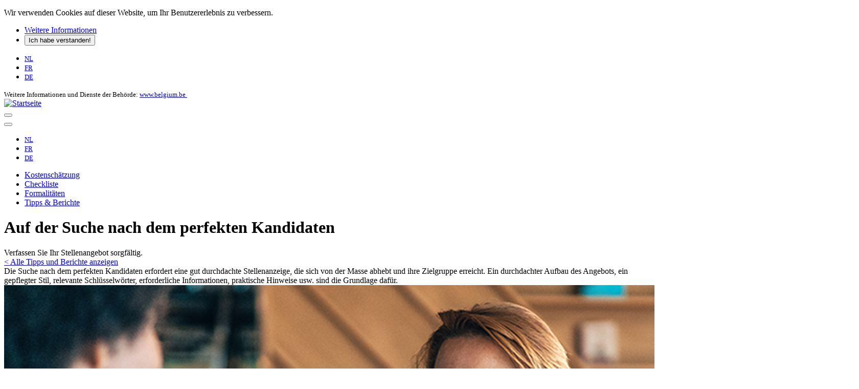

--- FILE ---
content_type: text/html; charset=UTF-8
request_url: https://www.ichwilleinstellen.be/erfahrungsberichte/auf-der-suche-nach-dem-perfekten-kandidaten
body_size: 7012
content:
<!doctype html>
<html lang="de" data-live_de data-b541453587560d06cf13a3d091aa74f05f60f4b3>
<head>
    <meta charset="utf-8">
    <meta name="viewport" content="width=device-width, initial-scale=1, shrink-to-fit=no">
    <meta http-equiv="X-UA-Compatible" content="IE=edge,chrome=1">
    <meta name="description" content="Ihre Suche nach dem perfekten Kandidaten beginnt mit einer gut formulierten Stellenanzeige. Lesen Sie hier, wie es gelingt, sich von der Masse abzuheben.">    <link rel="stylesheet" href="/bundles/51018e661e37407b0b5001dee0649606bb1ea7ca/css/app.css">
    <link rel="icon" type="image/png" sizes="48x48" href="/favicon.ico">
    <link rel="apple-touch-icon" sizes="180x180" href="/apple-touch-icon.png">
    <link rel="icon" type="image/png" sizes="32x32" href="/favicon-32x32.png">
    <link rel="icon" type="image/png" sizes="16x16" href="/favicon-16x16.png">
        <title>Auf der Suche nach dem perfekten Kandidaten&nbsp;|&nbsp;Ich will einstellen
    </title>
    <!-- Matomo -->
    <script nonce="matomo">
        var _paq = window._paq = window._paq || [];
        /* tracker methods like "setCustomDimension" should be called before "trackPageView" */
        _paq.push(['trackPageView']);
        _paq.push(['requireCookieConsent']);
        _paq.push(['enableLinkTracking']);
        (function() {
            var u="https://matomo.bosa.be/";
            _paq.push(['setTrackerUrl', u+'matomo.php']);
            _paq.push(['setSiteId', '443']);
            var d=document, g=d.createElement('script'), s=d.getElementsByTagName('script')[0];
            g.async=true; g.src=u+'matomo.js'; s.parentNode.insertBefore(g,s);
        })();
    </script>
    <!-- End Matomo Code -->
</head>
<body class="locale-de " data-translations="&#x7B;&quot;unit&quot;&#x3A;&quot;&#x5C;u20ac&quot;,&quot;table&quot;&#x3A;&quot;Tabelle&quot;,&quot;graph&quot;&#x3A;&quot;Grafik&quot;,&quot;disclaimer&quot;&#x3A;&quot;Die&#x20;oben&#x20;genannten&#x20;Informationen&#x20;dienen&#x20;ausschlie&#x5C;u00dflich&#x20;als&#x20;Beispiel.&quot;,&quot;external_link&quot;&#x3A;&quot;Externer&#x20;Link&quot;&#x7D;">
    <div id="cookiesBanner" class="pt-2 pt-md-0">
    <div class="container container-fluid d-lg-flex align-items-sm-center">
        <p class="text-center text-lg-left mb-0">
            Wir verwenden Cookies auf dieser Website, um Ihr Benutzererlebnis zu verbessern.
        </p>
        <ul class="list-inline ml-auto d-flex d-xl-block justify-content-center flex-wrap my-3">
            <li class="list-inline-item m-1">
                <a class="btn btn-outline-light" href="/cookie-politik">Weitere Informationen <i class="fa fa-info-circle ml-1" aria-hidden="true"></i></a>
            </li>
            <li class="list-inline-item m-1">
                <button id="closeCookie" class="btn btn-outline-light close-banner">Ich habe verstanden! <i class="fa fa-check-circle ml-1" aria-hidden="true"></i></button>
            </li>
        </ul>
    </div>
</div>
    <header class="border-bottom d-none d-md-block">
        <div class="container d-flex align-items-center justify-content-between">
            <ul class="nav nav-pills py-2" id="languageSelector">                    <li class="nav-item"><small><a class="nav-link " href="https://www.ikwilaanwerven.be/getuigenissen/op-zoek-naar-de-perfecte-match">NL</a></small></li>                    <li class="nav-item"><small><a class="nav-link " href="https://www.jeveuxengager.be/temoignages/en-quete-du-profil-parfait">FR</a></small></li>                    <li class="nav-item"><small><a class="nav-link active" href="https://www.ichwilleinstellen.be/erfahrungsberichte/auf-der-suche-nach-dem-perfekten-kandidaten">DE</a></small></li></ul>
            <div class="header-gov">
                <small class="d-flex align-items-center">
                <span>Weitere Informationen und Dienste der Behörde:</span>
                    <a href="https://www.belgium.be/de" target="_blank" class="text-black no-decoration ml-1">
                        <span style="text-decoration: underline;">www.belgium.be</span> <img src="/bundles/51018e661e37407b0b5001dee0649606bb1ea7ca/static/be-logo.svg" alt="" height="25" class="ml-2"/>
                    </a>
                </small>
            </div>
        </div>
    </header>
<main>
            <div class="container sub-header pb-0 pb-md-3">
            <div class="d-flex align-items-end justify-content-between navbar-light">
                                <a href="/" class="site-logo d-inline-block">
                    <img src="/bundles/51018e661e37407b0b5001dee0649606bb1ea7ca/static/logo-site-de.png" width="240" alt="Startseite"/>
                </a>
                <nav class="align-self-center align-self-lg-end" style="position: initial;">
                        <button class="navbar-toggler align-self-center" type="button" aria-label="Menu" aria-expanded="false">
                            <span class="navbar-toggler-icon"></span>
                        </button>
                        <div class="sub-header-menu" id="sub-header-menu">
                            <div class="d-flex flex-row border-bottom" id="sub-header-mobile-top">
                                <button id="sub-header-menu-close" aria-label="Navigation schließen">
                                    <i class="close-icon"></i>
                                </button>
                                <ul class="nav nav-pills justify-content-end ml-auto" id="sub-header-language">
                                                        <li class="nav-item"><small><a class="nav-link " href="https://www.ikwilaanwerven.be/getuigenissen/op-zoek-naar-de-perfecte-match">NL</a></small></li>                    <li class="nav-item"><small><a class="nav-link " href="https://www.jeveuxengager.be/temoignages/en-quete-du-profil-parfait">FR</a></small></li>                    <li class="nav-item"><small><a class="nav-link active" href="https://www.ichwilleinstellen.be/erfahrungsberichte/auf-der-suche-nach-dem-perfekten-kandidaten">DE</a></small></li>
                                </ul>
                            </div>
                            <ul class="nav nav-pills justify-content-end display-4 pb-3" id="sub-header-nav">                                        <li class="nav-item">
                                            <a class="nav-link " href="/kostenschatzung" title="Wie viel kostet ein Arbeitnehmer?">Kostenschätzung</a>
                                        </li>
                                                                            <li class="nav-item">
                                            <a class="nav-link " href="/checkliste" title="Checkliste für werdende Arbeitgeber">Checkliste</a>
                                        </li>
                                                                            <li class="nav-item">
                                            <a class="nav-link " href="/formalitaten" title="Formalitäten, wenn Sie Arbeitgeber sind">Formalitäten</a>
                                        </li>
                                                                            <li class="nav-item">
                                            <a class="nav-link " href="/tipps-berichte" title="Entdecken Sie inspirierende Berichte und Tipps für neue Arbeitgeber">Tipps &amp; Berichte</a>
                                        </li>
                                    </ul>
                        </div>
                    </nav></div>
        </div>
            <div class="bg-skin">
        <div class="container">
                        <div class="row bg-skin py-5">
                <div class="col-12">
                    <h1 class="my-4" >Auf der Suche nach dem perfekten Kandidaten</h1>
                    <span class="badge badge-light text-wrap text-left">
                                            Verfassen Sie Ihr Stellenangebot sorgfältig.
                                        </span>
                </div>
                <div class="col-12 col-lg-4 offset-lg-8 text-center testimony-goback-link">
                    <a href="/tipps-berichte" class="btn btn-link">&lt; Alle Tipps und Berichte anzeigen</a>
                </div>
            </div>
        </div>
    </div>
    <div class="container pb-5">
        <div class="row">
                                                    
            <div class="page-content display-4 py-4 py-xl-5 col-lg-12 col-xl-8 testimony-video">
                                    <div class="display-3 font-weight-bolder page-content mb-4">
                        Die Suche nach dem perfekten Kandidaten erfordert eine gut durchdachte Stellenanzeige, die sich von der Masse abhebt und ihre Zielgruppe erreicht. Ein durchdachter Aufbau des Angebots, ein gepflegter Stil, relevante Schlüsselwörter, erforderliche Informationen, praktische Hinweise usw. sind die Grundlage dafür.
                    </div>
                
                                    <div class="mb-4">
                        <img src="../file/42ceba2abe503adc1a48c06411bc0381904c46b9/ae8197ec74981616f06b4a13952fd246896d4d85/polaris-vacaturetekst-istock-14609076022x.jpg" class="img-fluid" alt="">
                    </div>
                
                                <div class="display-4 page-content mb-4">
                    <p>Sie suchen einen neuen Mitarbeiter? Dieser Weg beginnt mit einem gut durchdachten Stellenangebot. Aber wo fangen Sie an? Und wie stellen Sie sicher, dass die Bewerber Ihr Angebot finden?</p>

<p>Im heutigen &bdquo;War for Talents&ldquo; ist die Besetzung offener Stellen schwierig. Manchmal machen sich die Bewerber nicht einmal die M&uuml;he, sich vorzustellen. Daher ist es wichtig, dass Ihr Angebot heraussticht: Sie sollten sich Zeit nehmen, um einen guten Text zu entwerfen. Ein Stellenangebot ist wie ein Schaufenster f&uuml;r das Unternehmen.</p>

<p>Lesen Sie auch (auf Niederl&auml;ndisch) <a href="https://werkgevers.vdab.be/goede-vacature" target="_blank">Tips voor een aantrekkelijke vacature op de website van de VDAB</a>.</p>

<h2>Gut geplant ist halb gewonnen.</h2>

<h3>Wen suchen Sie?</h3>

<p>Erstellen Sie ein vollst&auml;ndiges Profil, das alle Kompetenzen und Qualit&auml;ten aufzeigt, die Sie von dem Bewerber erwarten.</p>

<h3>Wie helfen Ihnen Schlagw&ouml;rter dabei?</h3>

<p>Stellenanzeigen werden nicht mehr in der (regionalen) Presse gesucht, sondern online. Und Sie wollen nat&uuml;rlich, dass Ihre Stellenanzeige gefunden wird. Achten Sie also darauf, dass Sie die richtigen Schlagw&ouml;rter in Ihren Text einbauen.</p>

<p>Dies sind die Schl&uuml;sselbegriffe, die die Bewerber bei ihrer Suche nach der idealen Stelle verwenden. Sie erleichtern es den Suchmaschinen, Ihr Angebot an die richtige Stelle zu bringen. Versetzen Sie sich also in die Rolle eines m&ouml;glichen Bewerbers, wenn Sie eine Liste mit Schlagw&ouml;rtern erstellen.</p>

<h3>Achten Sie auf die Formulierung</h3>

<p>Es ist besser, einen aktiven Stil zu verwenden, um Ihren Botschaften Dynamik zu verleihen. Seien Sie konkret und klar, sodass sich jeder angesprochen f&uuml;hlt. Verwenden Sie Fachausdr&uuml;cke nur, wenn sie f&uuml;r den Bewerber relevant sind. Passen Sie Ihren Ton an die Unternehmenskultur an. Denken Sie auch an einen Hauch von Originalit&auml;t.</p>

<h2>Wie baue ich meine Stellenanzeige auf?</h2>

<p>Der Aufbau Ihrer Anzeige ist genauso wichtig wie die Wahl Ihrer Schl&uuml;sselw&ouml;rter. Denken Sie daran, dass die Leser Ihren Text scannen. Dieser Lesevorgang ist umso einfacher, je klarer Ihr Text aufgebaut ist.</p>

<p>Verwenden Sie zu diesem Zweck insbesondere:</p>

<ul>
	<li>Leerzeilen,</li>
	<li>Zwischen&uuml;berschriften,</li>
	<li>Aufz&auml;hlungslisten.</li>
</ul>

<p>Vergessen Sie dabei nicht, dass die wichtigsten Informationen immer am Anfang stehen sollten.</p>

<h3>Stellenbezeichnung</h3>

<p>Verwenden Sie eine eindeutige Stellenbezeichnung (denken Sie an Schl&uuml;sselw&ouml;rter).</p>

<p>Ihr Stellenangebot sollte f&uuml;r alle offen sein. W&auml;hlen Sie daher eine Stellenbezeichnung, die nicht geschlechtsspezifisch ist. Gibt es keinen neutralen Begriff? Dann geben Sie die m&auml;nnliche und die weibliche Form der Stelle nebeneinander an.</p>

<p>H&auml;ufig setzt sich die Jobbeschreibung aus der Stellenbezeichnung, dem Namen des Unternehmens und dem Ort zusammen. Seien Sie pr&auml;zise, vermeiden Sie Abk&uuml;rzungen und verwenden Sie eine verst&auml;ndliche Sprache.</p>

<h3>Ansprechende Einleitung</h3>

<p>Der erste Eindruck ist entscheidend. Denn ein positiver Eindruck verpflichtet den Bewerber zum Weiterlesen. Andernfalls laufen Sie schon jetzt Gefahr, den Interessenten zu verlieren. Eine ansprechende Einleitung ist daher ein Muss. Nutzen Sie vor allem die Vorteile, durch die Ihr Unternehmen oder die Stelle einzigartig ist! Beschreiben Sie kurz die T&auml;tigkeit Ihres Unternehmens, die St&auml;rken, die zentralen Werte und den Standort. Vielleicht nennen Sie auch den Grund f&uuml;r Ihre aktuelle Stellenausschreibung.</p>

<h3>Welche Aufgaben wird der neue Mitarbeiter &uuml;bernehmen?</h3>

<p>Eine gut gestaltete Stellenanzeige enth&auml;lt eine klare Beschreibung der vorgesehenen Aufgaben. Eine genauere Beschreibung wird sicherlich gesch&auml;tzt. Erstellen Sie daher eine Liste der wichtigsten Aufgaben oder beschreiben Sie die Verantwortlichkeiten des Kandidaten an einem normalen Arbeitstag.</p>

<h3>Was erwarten Sie von dem Bewerber?</h3>

<p>Beschreiben Sie Ihre Erwartungen in Bezug auf Berufserfahrung, Ausbildung, Diplome und Zertifikate, Fachkenntnisse, Kompetenzen, Sprachkenntnisse, etc.</p>

<p>Erstellen Sie eine realistische Liste der Punkte, die Ihnen am wichtigsten sind, ohne dabei eine unrealistische Vorstellung zu vermitteln. Diese Liste sollte nicht extra lang sein, um die Bewerber zu beeindrucken. Ansonsten k&ouml;nnten sie sich f&uuml;r die Stelle ungeeignet f&uuml;hlen.</p>

<h3>Was k&ouml;nnen Sie bieten?</h3>

<p>Beschreiben Sie die Vorteile, die Sie dem Bewerber bieten, insbesondere hinsichtlich der Vereinbarkeit von Berufs- und Privatleben, des Arbeitsklimas, der Entwicklungsm&ouml;glichkeiten, der finanziellen Vorteile usw.</p>

<h3>Wie kann man sich bewerben?</h3>

<p>Fordern Sie die Interessenten auf, sich zu bewerben. Beschreiben Sie, wie Sie dies tun k&ouml;nnen, und geben Sie den Namen, die Telefonnummer und die E-Mail-Adresse einer Kontaktperson an, an die sie sich bei Fragen wenden k&ouml;nnen.</p>

<p>Geben Sie auch Folgendes an:</p>

<ul>
	<li>bis wann die Interessenten sich bewerben k&ouml;nnen,</li>
	<li>wann die Einstellungsgespr&auml;che beginnen,</li>
	<li>ob mehrere Vorstellungsgespr&auml;che geplant sind,</li>
	<li>wann die Entscheidung zu erwarten ist.</li>
</ul>

<p>So wissen die Bewerber, woran sie sind.</p>

<h2>Legen Sie los!</h2>

<p>Nun liegt es an Ihnen, diese Ratschl&auml;ge umzusetzen und sich dabei selbst treu zu bleiben. Es geht auch darum, dass der Bewerber einsch&auml;tzen kann, ob er in das Unternehmen passt. Wenn das der Fall ist, ist es f&uuml;r beide Seiten ein Gewinn.</p>
                </div>
                
                                <div>
                    Veröffentlichungsdatum: <br>01 / 02 / 2024
                </div>
                            </div>
            <aside class="col-lg-12 col-xl-4 px-xl-4 py-4 py-xl-5 content-aside sidebar-video">
    <div class="sticky d-flex flex-column flex-lg-row flex-xl-column">
        <div class="text-center mb-4 mt-4">
                        
                                                                                                                                                                                                                                                                                    
                        
                                                                                                                                                                                                                                                                                                                                                                                                                                                                                                                                                                                                            
                                        
                            <div class="card card-small display-3">
    <a href="/erfahrungsberichte/sie-mochten-ein-unternehmen-aufbauen-nur-zu" title="Lesen Sie die Geschichte von Fabrice" class="player mb-4">
        <div class="play"></div>
        <img data-710 src="../file/a6d5173ddcfbc833fafd094943bd15bd862d4436/91dd2b4b46292abed1ec58edaad049b055406d50/clef2web.png" class="card-img-top rounded" alt="Lesen Sie die Geschichte von Fabrice">
                    <span class="badge badge-light display-4"><span class="text-primary">Fabrice </span> Leiter einer Agentur für Webmarketing</span>
            </a>
    <div class="card-body">
        <p class="card-title mb-3 h4">„Sie möchten ein Unternehmen aufbauen? Nur zu!“</p>
            </div>
    </div>                    </div>

        <div class="p-4 text-center bg-skin rounded">
                        <i class="sidebar-icon icon-check"></i>
            <p class="h3 mt-3">Wie muss ich vorgehen, um jemanden einzustellen?</p>
                            <a class="btn btn-secondary mt-3" href="/checkliste">Checkliste ansehen</a>
                    </div>
    </div>
</aside>
        </div>
    </div>
</main>
    <footer class="pt-4">
        <div class="container text-white">
            <div class="row">
                <div class="col-12 col-lg-4 d-flex flex-column justify-content-center justify-content-lg-start align-items-center align-items-lg-start">
                    <a href="/"><img src="/bundles/51018e661e37407b0b5001dee0649606bb1ea7ca/static/logo-site-de.png" width="240" alt="Startseite"/></a>
                    <ul class="p-3 contact-info">
                        <li><i class="icon icon-email"></i> <strong><a href="mailto:&#105;&#099;&#104;&#119;&#105;&#108;&#108;&#101;&#105;&#110;&#115;&#116;&#101;&#108;&#108;&#101;&#110;&#064;&#108;&#115;&#115;&#046;&#102;&#103;&#111;&#118;&#046;&#098;&#101;">&#105;&#099;&#104;&#119;&#105;&#108;&#108;&#101;&#105;&#110;&#115;&#116;&#101;&#108;&#108;&#101;&#110;&#064;&#108;&#115;&#115;&#046;&#102;&#103;&#111;&#118;&#046;&#098;&#101;</a></strong></li>
                        <li><i class="icon icon-phone"></i> <strong><a href="tel:+3225099092" target="_blank">+32 (0) 2 509 90 92</a></strong></li>
                    </ul>
                </div>
                <div class="col-12 col-lg-8"><ul class="nav nav-pills justify-content-center justify-content-lg-end border-bottom pl-lg-5 pb-4 pb-lg-2 display-4 flex-column flex-lg-row align-items-center">                                <li class="nav-item">
                                    <strong><a class="nav-link " href="/presse" title="Presse">Presse</a></strong>
                                </li>
                                                            <li class="nav-item">
                                    <strong><a class="nav-link " href="/kostenschatzung" title="Wie viel kostet ein Arbeitnehmer?">Kostenschätzung</a></strong>
                                </li>
                                                            <li class="nav-item">
                                    <strong><a class="nav-link " href="/checkliste" title="Checkliste für werdende Arbeitgeber">Checkliste</a></strong>
                                </li>
                                                            <li class="nav-item">
                                    <strong><a class="nav-link " href="/formalitaten" title="Formalitäten, wenn Sie Arbeitgeber sind">Formalitäten</a></strong>
                                </li>
                                                            <li class="nav-item">
                                    <strong><a class="nav-link " href="/tipps-berichte" title="Entdecken Sie inspirierende Berichte und Tipps für neue Arbeitgeber">Tipps &amp; Berichte</a></strong>
                                </li>
                            </ul>
                                        <div class="text-center text-lg-right py-4 block-block_help">
                        <h4 class="mt-lg-3">War diese Information hilfreich?</h4>
                        <div class="display-5"><p>Helfen Sie uns die Informationen dieses Sites zu verbessern und schicken Sie uns Ihre Kommentare.<br />
So k&ouml;nnen wir Ihnen einen noch besseren Service bieten.</p></div>
                                                    <a class="btn btn-sm btn-primary text-white" href="/kontakt">
                                Feedback oder Anregungen
                            </a>
                                            </div>
                </div>
            </div>
            <div class="text-muted d-flex justify-content-between border-top py-4 py-lg-3">
                <div class="copyright"><p>&copy; 2026&nbsp;ichwilleinstellen.be ist ein Dienst des Landesamtes der Sozialen Sicherheit und der belgischen Regierung</p>

<ul>
	<li><a href="https://www.lss.be/datenschutzerklarung" target="_blank">Datenschutzerkl&auml;rung</a></li>
	<li><a href="https://www.ichwilleinstellen.be/bedingungen-fur-die-weiterverwendung">Bedingungen f&uuml;r die Nutzung</a></li>
	<li><a href="/erklarung-zur-barrierefreiheit">Erkl&auml;rung zur Barrierefreiheit</a></li>
	<li><a href="/cookie-politik">Cookie-Richtlinie</a></li>
</ul></div>
                <a href="https://www.belgium.be/de" target="_blank" style="opacity: 0.6"><img src="/bundles/51018e661e37407b0b5001dee0649606bb1ea7ca/static/be-icon-flat.png" height="28" alt="Belgium.be"/></a>
            </div>
        </div>
        <div class="partners py-3">
            <div class="container">
                <div class="row justify-content-center justify-content-md-start">
                    <a href="https://www.lss.be" target="_blank"><img src="/bundles/51018e661e37407b0b5001dee0649606bb1ea7ca/static/onss-rsz-de.png" height="48" alt="Landesamt für Soziale Sicherheit"></a>
                    <a href="https://www.socialsecurity.be/site_de/employer/infos/index.htm" target="_blank"><img src="/bundles/51018e661e37407b0b5001dee0649606bb1ea7ca/static/logo-securitesociale.svg" alt="Soziale Sicherheit"></a>
                </div>
            </div>
        </div>
    </footer>
    <div class="modal fade" id="polaris-modal" tabindex="-1" role="dialog" aria-labelledby="Modal" aria-hidden="true">
      <div class="modal-dialog modal-dialog-centered" style="max-width:650px;" role="document">
        <div class="modal-content ">
          <div class="modal-header p-4 bg-skin">
            <h4 class="modal-title " id="polaris-modal-title"></h4>
            <button type="button" class="close" data-dismiss="modal" aria-label="Close">
              <span aria-hidden="true">&times;</span>
            </button>
          </div>
          <div class="modal-body px-4 pt-4 pb-0">
          </div>
          <div class="modal-footer justify-content-start p-4">
          </div>
        </div>
      </div>
    </div>
    <script src="/bundles/51018e661e37407b0b5001dee0649606bb1ea7ca/js/app.js"></script>
</body>
</html>
